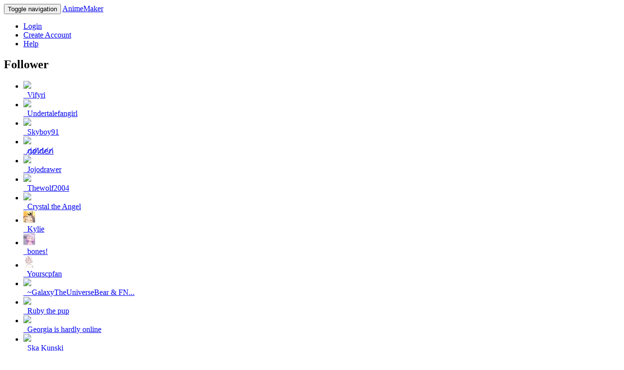

--- FILE ---
content_type: text/html; charset=utf-8
request_url: https://anime.kenmaz.net/account/follower_users?user_id=27366
body_size: 61927
content:
<!DOCTYPE html>
<html>
<head>
  <meta charset="utf-8">
  <meta http-equiv="Pragma" content="no-cache"/>
  <meta http-equiv="Cache-Control" content="no-cache"/>
  <meta name="viewport" content="user-scalable=no, width=device-width" />
  <meta name="format-detection" content="telephone=no" />
  <meta name="apple-itunes-app" content="app-id=405622194, app-argument=https://anime.kenmaz.net/account/follower_users?user_id=27366">
  <link rel="apple-touch-icon" href="/apple-touch-icon.png" />
  
  <meta name="csrf-param" content="authenticity_token" />
<meta name="csrf-token" content="XDmCI7tb7WBuwAMgFuagqa+2WuKameIKLKTKbCTDYT7/rv0JuemT2Kgmd+F3Z7SS1sYH2M0HkQXnm+FWkbuOSA==" />
  <link rel="stylesheet" media="all" href="/assets/application-704f70b95293fda32416dd8771e100c9270f63e5ef98979655dcce8f852464ca.css" />
  <title>AnimeMaker</title>
  <script>
    const onReady = (callback) => {
      if (document.readyState!='loading') callback();
      else if (document.addEventListener) document.addEventListener('DOMContentLoaded', callback);
      else document.attachEvent('onreadystatechange', function() {
        if (document.readyState=='complete') callback();
      });
    };
  </script>
</head>
<body>
    <nav class="navbar navbar-default">
  <div class="container-fluid">

    <div class="navbar-header">
      <button type="button" class="navbar-toggle collapsed" data-toggle="collapse" data-target="#bs-example-navbar-collapse-1" aria-expanded="false">
        <span class="sr-only">Toggle navigation</span>
        <span class="icon-bar"></span>
        <span class="icon-bar"></span>
        <span class="icon-bar"></span>
        <span class="icon-bar"></span>
      </button>
      <a class="navbar-brand" href="/">AnimeMaker</a>
    </div>

    <div class="collapse navbar-collapse" id="bs-example-navbar-collapse-1">
      <ul class="nav navbar-nav navbar-right">
          <li>
            <a href="/account/login?next_url=https%3A%2F%2Fanime.kenmaz.net%2Faccount%2Ffollower_users%3Fuser_id%3D27366&amp;ref=web">Login</a>
          <li>
            <a href="/account/create?next_url=https%3A%2F%2Fanime.kenmaz.net%2Faccount%2Ffollower_users%3Fuser_id%3D27366&amp;ref=web">Create Account</a>
        <li>
          <a href="https://orchid-polo-e90.notion.site/Anime-Maker-Help-9afac728b8304e7ca64b3bd5ca20c336">
            <span class="glyphicon glyphicon-question-sign" aria-hidden="true"></span>
            Help
          </a>
        </li>
      </ul>
    </div>
  </div>
</nav>


  <div class="container">

    <h2>Follower</h2>
<ul class="list-group">
    <li class="list-group-item">
        <a href="/account/24724">
        <div class="user-icon">
          <img src="/assets/default_user-a782fb4bf68c80fe45dffdba5ecedf4ebb991161107fbe5985c0cae3aa258db0.png" />
        </div>
        &nbsp;
    Vifyri
</a>
    </li>
    <li class="list-group-item">
        <a href="/account/26732">
        <div class="user-icon">
          <img src="/assets/default_user-a782fb4bf68c80fe45dffdba5ecedf4ebb991161107fbe5985c0cae3aa258db0.png" />
        </div>
        &nbsp;
    Undertalefangirl
</a>
    </li>
    <li class="list-group-item">
        <a href="/account/27613">
        <div class="user-icon">
          <img src="/assets/default_user-a782fb4bf68c80fe45dffdba5ecedf4ebb991161107fbe5985c0cae3aa258db0.png" />
        </div>
        &nbsp;
    Skyboy91
</a>
    </li>
    <li class="list-group-item">
        <a href="/account/11380">
        <div class="user-icon">
          <img src="/assets/default_user-a782fb4bf68c80fe45dffdba5ecedf4ebb991161107fbe5985c0cae3aa258db0.png" />
        </div>
        &nbsp;
    g̸o̸l̸d̸e̸n̸
</a>
    </li>
    <li class="list-group-item">
        <a href="/account/26993">
        <div class="user-icon">
          <img src="/assets/default_user-a782fb4bf68c80fe45dffdba5ecedf4ebb991161107fbe5985c0cae3aa258db0.png" />
        </div>
        &nbsp;
    Jojodrawer
</a>
    </li>
    <li class="list-group-item">
        <a href="/account/27961">
        <div class="user-icon">
          <img src="/assets/default_user-a782fb4bf68c80fe45dffdba5ecedf4ebb991161107fbe5985c0cae3aa258db0.png" />
        </div>
        &nbsp;
    Thewolf2004
</a>
    </li>
    <li class="list-group-item">
        <a href="/account/32522">
        <div class="user-icon">
          <img src="/assets/default_user-a782fb4bf68c80fe45dffdba5ecedf4ebb991161107fbe5985c0cae3aa258db0.png" />
        </div>
        &nbsp;
    Crystal the Angel
</a>
    </li>
    <li class="list-group-item">
        <a href="/account/12852">
        <div class="user-icon">
          <img src="https://d2b1a50le01m1m.cloudfront.net/profile/12852/user_icon_s-12852-1586162584.jpeg" />
        </div>
        &nbsp;
    Kylie
</a>
    </li>
    <li class="list-group-item">
        <a href="/account/17302">
        <div class="user-icon">
          <img src="https://d2b1a50le01m1m.cloudfront.net/profile/17302/user_icon_s-17302-1659415679.gif" />
        </div>
        &nbsp;
    bones!
</a>
    </li>
    <li class="list-group-item">
        <a href="/account/25568">
        <div class="user-icon">
          <img src="https://d2b1a50le01m1m.cloudfront.net/profile/25568/user_icon_s-25568-1589133125.jpg" />
        </div>
        &nbsp;
    Yourscpfan
</a>
    </li>
    <li class="list-group-item">
        <a href="/account/19087">
        <div class="user-icon">
          <img src="/assets/default_user-a782fb4bf68c80fe45dffdba5ecedf4ebb991161107fbe5985c0cae3aa258db0.png" />
        </div>
        &nbsp;
    ~GalaxyTheUniverseBear &amp; FN...
</a>
    </li>
    <li class="list-group-item">
        <a href="/account/25762">
        <div class="user-icon">
          <img src="/assets/default_user-a782fb4bf68c80fe45dffdba5ecedf4ebb991161107fbe5985c0cae3aa258db0.png" />
        </div>
        &nbsp;
    Ruby the pup
</a>
    </li>
    <li class="list-group-item">
        <a href="/account/31580">
        <div class="user-icon">
          <img src="/assets/default_user-a782fb4bf68c80fe45dffdba5ecedf4ebb991161107fbe5985c0cae3aa258db0.png" />
        </div>
        &nbsp;
    Georgia is hardly online
</a>
    </li>
    <li class="list-group-item">
        <a href="/account/21159">
        <div class="user-icon">
          <img src="/assets/default_user-a782fb4bf68c80fe45dffdba5ecedf4ebb991161107fbe5985c0cae3aa258db0.png" />
        </div>
        &nbsp;
    Ska Kunski
</a>
    </li>
    <li class="list-group-item">
        <a href="/account/26640">
        <div class="user-icon">
          <img src="/assets/default_user-a782fb4bf68c80fe45dffdba5ecedf4ebb991161107fbe5985c0cae3aa258db0.png" />
        </div>
        &nbsp;
    █Λυга█føx█Wølf█ 
</a>
    </li>
    <li class="list-group-item">
        <a href="/account/24951">
        <div class="user-icon">
          <img src="/assets/default_user-a782fb4bf68c80fe45dffdba5ecedf4ebb991161107fbe5985c0cae3aa258db0.png" />
        </div>
        &nbsp;
    Fnafwolfpaws
</a>
    </li>
    <li class="list-group-item">
        <a href="/account/33446">
        <div class="user-icon">
          <img src="/assets/default_user-a782fb4bf68c80fe45dffdba5ecedf4ebb991161107fbe5985c0cae3aa258db0.png" />
        </div>
        &nbsp;
    Majathedemon12345
</a>
    </li>
    <li class="list-group-item">
        <a href="/account/33599">
        <div class="user-icon">
          <img src="/assets/default_user-a782fb4bf68c80fe45dffdba5ecedf4ebb991161107fbe5985c0cae3aa258db0.png" />
        </div>
        &nbsp;
    FELL THE DEMON( KILLL ME
</a>
    </li>
    <li class="list-group-item">
        <a href="/account/8925">
        <div class="user-icon">
          <img src="https://d2b1a50le01m1m.cloudfront.net/profile/8925/user_icon_s-8925-1623800514.jpeg" />
        </div>
        &nbsp;
    💕👑Queen Tato👑💕
</a>
    </li>
    <li class="list-group-item">
        <a href="/account/35972">
        <div class="user-icon">
          <img src="/assets/default_user-a782fb4bf68c80fe45dffdba5ecedf4ebb991161107fbe5985c0cae3aa258db0.png" />
        </div>
        &nbsp;
    CLOSED)new one is xxZarpxx
</a>
    </li>
    <li class="list-group-item">
        <a href="/account/35004">
        <div class="user-icon">
          <img src="/assets/default_user-a782fb4bf68c80fe45dffdba5ecedf4ebb991161107fbe5985c0cae3aa258db0.png" />
        </div>
        &nbsp;
    Le Shipper 
</a>
    </li>
    <li class="list-group-item">
        <a href="/account/35384">
        <div class="user-icon">
          <img src="/assets/default_user-a782fb4bf68c80fe45dffdba5ecedf4ebb991161107fbe5985c0cae3aa258db0.png" />
        </div>
        &nbsp;
    lainey
</a>
    </li>
    <li class="list-group-item">
        <a href="/account/36349">
        <div class="user-icon">
          <img src="/assets/default_user-a782fb4bf68c80fe45dffdba5ecedf4ebb991161107fbe5985c0cae3aa258db0.png" />
        </div>
        &nbsp;
    Nanica
</a>
    </li>
    <li class="list-group-item">
        <a href="/account/36393">
        <div class="user-icon">
          <img src="/assets/default_user-a782fb4bf68c80fe45dffdba5ecedf4ebb991161107fbe5985c0cae3aa258db0.png" />
        </div>
        &nbsp;
    Sushimasters 
</a>
    </li>
    <li class="list-group-item">
        <a href="/account/19670">
        <div class="user-icon">
          <img src="/assets/default_user-a782fb4bf68c80fe45dffdba5ecedf4ebb991161107fbe5985c0cae3aa258db0.png" />
        </div>
        &nbsp;
    【↳ꀭꍏꀸꍟ↲】 ❖ 《ꃅꍟꃅღ》
</a>
    </li>
    <li class="list-group-item">
        <a href="/account/26557">
        <div class="user-icon">
          <img src="/assets/default_user-a782fb4bf68c80fe45dffdba5ecedf4ebb991161107fbe5985c0cae3aa258db0.png" />
        </div>
        &nbsp;
    Miss Cj ❤️
</a>
    </li>
    <li class="list-group-item">
        <a href="/account/19072">
        <div class="user-icon">
          <img src="/assets/default_user-a782fb4bf68c80fe45dffdba5ecedf4ebb991161107fbe5985c0cae3aa258db0.png" />
        </div>
        &nbsp;
    X123Monster ( I  Have left ...
</a>
    </li>
    <li class="list-group-item">
        <a href="/account/20737">
        <div class="user-icon">
          <img src="/assets/default_user-a782fb4bf68c80fe45dffdba5ecedf4ebb991161107fbe5985c0cae3aa258db0.png" />
        </div>
        &nbsp;
    Aquathecat/aqua chiper/siss...
</a>
    </li>
    <li class="list-group-item">
        <a href="/account/29943">
        <div class="user-icon">
          <img src="/assets/default_user-a782fb4bf68c80fe45dffdba5ecedf4ebb991161107fbe5985c0cae3aa258db0.png" />
        </div>
        &nbsp;
    (  ͡° ͜ʖ ͡°)Ink sans da ske...
</a>
    </li>
    <li class="list-group-item">
        <a href="/account/28593">
        <div class="user-icon">
          <img src="/assets/default_user-a782fb4bf68c80fe45dffdba5ecedf4ebb991161107fbe5985c0cae3aa258db0.png" />
        </div>
        &nbsp;
    Rayne undertale
</a>
    </li>
    <li class="list-group-item">
        <a href="/account/19541">
        <div class="user-icon">
          <img src="/assets/default_user-a782fb4bf68c80fe45dffdba5ecedf4ebb991161107fbe5985c0cae3aa258db0.png" />
        </div>
        &nbsp;
    GoldieCupcake the Killer
</a>
    </li>
    <li class="list-group-item">
        <a href="/account/32681">
        <div class="user-icon">
          <img src="/assets/default_user-a782fb4bf68c80fe45dffdba5ecedf4ebb991161107fbe5985c0cae3aa258db0.png" />
        </div>
        &nbsp;
    [PERMANENT HIATUS]
</a>
    </li>
    <li class="list-group-item">
        <a href="/account/35241">
        <div class="user-icon">
          <img src="/assets/default_user-a782fb4bf68c80fe45dffdba5ecedf4ebb991161107fbe5985c0cae3aa258db0.png" />
        </div>
        &nbsp;
    Raybel A
</a>
    </li>
    <li class="list-group-item">
        <a href="/account/37416">
        <div class="user-icon">
          <img src="/assets/default_user-a782fb4bf68c80fe45dffdba5ecedf4ebb991161107fbe5985c0cae3aa258db0.png" />
        </div>
        &nbsp;
    Princess_Diana
</a>
    </li>
    <li class="list-group-item">
        <a href="/account/37575">
        <div class="user-icon">
          <img src="/assets/default_user-a782fb4bf68c80fe45dffdba5ecedf4ebb991161107fbe5985c0cae3aa258db0.png" />
        </div>
        &nbsp;
    Josefo
</a>
    </li>
    <li class="list-group-item">
        <a href="/account/35609">
        <div class="user-icon">
          <img src="/assets/default_user-a782fb4bf68c80fe45dffdba5ecedf4ebb991161107fbe5985c0cae3aa258db0.png" />
        </div>
        &nbsp;
    Freya the fox
</a>
    </li>
    <li class="list-group-item">
        <a href="/account/38107">
        <div class="user-icon">
          <img src="/assets/default_user-a782fb4bf68c80fe45dffdba5ecedf4ebb991161107fbe5985c0cae3aa258db0.png" />
        </div>
        &nbsp;
    emmadraws
</a>
    </li>
    <li class="list-group-item">
        <a href="/account/38166">
        <div class="user-icon">
          <img src="/assets/default_user-a782fb4bf68c80fe45dffdba5ecedf4ebb991161107fbe5985c0cae3aa258db0.png" />
        </div>
        &nbsp;
    Dog puppy
</a>
    </li>
    <li class="list-group-item">
        <a href="/account/38373">
        <div class="user-icon">
          <img src="/assets/default_user-a782fb4bf68c80fe45dffdba5ecedf4ebb991161107fbe5985c0cae3aa258db0.png" />
        </div>
        &nbsp;
    Tordtom
</a>
    </li>
    <li class="list-group-item">
        <a href="/account/33628">
        <div class="user-icon">
          <img src="/assets/default_user-a782fb4bf68c80fe45dffdba5ecedf4ebb991161107fbe5985c0cae3aa258db0.png" />
        </div>
        &nbsp;
    CatNinja
</a>
    </li>
    <li class="list-group-item">
        <a href="/account/38113">
        <div class="user-icon">
          <img src="/assets/default_user-a782fb4bf68c80fe45dffdba5ecedf4ebb991161107fbe5985c0cae3aa258db0.png" />
        </div>
        &nbsp;
    Sharpo the penguin 
</a>
    </li>
    <li class="list-group-item">
        <a href="/account/28613">
        <div class="user-icon">
          <img src="https://d2b1a50le01m1m.cloudfront.net/profile/28613/user_icon_s-28613-1673144012.jpeg" />
        </div>
        &nbsp;
    maye
</a>
    </li>
    <li class="list-group-item">
        <a href="/account/38724">
        <div class="user-icon">
          <img src="/assets/default_user-a782fb4bf68c80fe45dffdba5ecedf4ebb991161107fbe5985c0cae3aa258db0.png" />
        </div>
        &nbsp;
    Kitty the demon cat
</a>
    </li>
    <li class="list-group-item">
        <a href="/account/18876">
        <div class="user-icon">
          <img src="https://d2b1a50le01m1m.cloudfront.net/profile/18876/user_icon_s-18876-1617833191.png" />
        </div>
        &nbsp;
    Aquathefoxy/Kairo/Cupcake L...
</a>
    </li>
    <li class="list-group-item">
        <a href="/account/32188">
        <div class="user-icon">
          <img src="/assets/default_user-a782fb4bf68c80fe45dffdba5ecedf4ebb991161107fbe5985c0cae3aa258db0.png" />
        </div>
        &nbsp;
    Undertalelover44(going to c...
</a>
    </li>
    <li class="list-group-item">
        <a href="/account/12908">
        <div class="user-icon">
          <img src="/assets/default_user-a782fb4bf68c80fe45dffdba5ecedf4ebb991161107fbe5985c0cae3aa258db0.png" />
        </div>
        &nbsp;
    Samurai fox
</a>
    </li>
    <li class="list-group-item">
        <a href="/account/39157">
        <div class="user-icon">
          <img src="https://d2b1a50le01m1m.cloudfront.net/profile/39157/user_icon_s-39157-1638014647.jpeg" />
        </div>
        &nbsp;
    Theseus
</a>
    </li>
    <li class="list-group-item">
        <a href="/account/19279">
        <div class="user-icon">
          <img src="/assets/default_user-a782fb4bf68c80fe45dffdba5ecedf4ebb991161107fbe5985c0cae3aa258db0.png" />
        </div>
        &nbsp;
    ⚫️♣️Samurai moon fox♣️⚫️
</a>
    </li>
    <li class="list-group-item">
        <a href="/account/39452">
        <div class="user-icon">
          <img src="/assets/default_user-a782fb4bf68c80fe45dffdba5ecedf4ebb991161107fbe5985c0cae3aa258db0.png" />
        </div>
        &nbsp;
    rayne (half human and angle)
</a>
    </li>
    <li class="list-group-item">
        <a href="/account/39905">
        <div class="user-icon">
          <img src="/assets/default_user-a782fb4bf68c80fe45dffdba5ecedf4ebb991161107fbe5985c0cae3aa258db0.png" />
        </div>
        &nbsp;
    Jerk goat/SATANS SPAWN OF B...
</a>
    </li>
    <li class="list-group-item">
        <a href="/account/39929">
        <div class="user-icon">
          <img src="/assets/default_user-a782fb4bf68c80fe45dffdba5ecedf4ebb991161107fbe5985c0cae3aa258db0.png" />
        </div>
        &nbsp;
    Rayne (and friends)
</a>
    </li>
    <li class="list-group-item">
        <a href="/account/21404">
        <div class="user-icon">
          <img src="/assets/default_user-a782fb4bf68c80fe45dffdba5ecedf4ebb991161107fbe5985c0cae3aa258db0.png" />
        </div>
        &nbsp;
    Lucy The Collie likes eggs ...
</a>
    </li>
    <li class="list-group-item">
        <a href="/account/39982">
        <div class="user-icon">
          <img src="/assets/default_user-a782fb4bf68c80fe45dffdba5ecedf4ebb991161107fbe5985c0cae3aa258db0.png" />
        </div>
        &nbsp;
    Mangle
</a>
    </li>
    <li class="list-group-item">
        <a href="/account/39891">
        <div class="user-icon">
          <img src="/assets/default_user-a782fb4bf68c80fe45dffdba5ecedf4ebb991161107fbe5985c0cae3aa258db0.png" />
        </div>
        &nbsp;
    JazzySplendidGamels
</a>
    </li>
    <li class="list-group-item">
        <a href="/account/40516">
        <div class="user-icon">
          <img src="/assets/default_user-a782fb4bf68c80fe45dffdba5ecedf4ebb991161107fbe5985c0cae3aa258db0.png" />
        </div>
        &nbsp;
    ٩(˃̶͈̀௰˂̶͈́)～Lamby～٩(˃̶͈̀௰˂...
</a>
    </li>
    <li class="list-group-item">
        <a href="/account/40348">
        <div class="user-icon">
          <img src="/assets/default_user-a782fb4bf68c80fe45dffdba5ecedf4ebb991161107fbe5985c0cae3aa258db0.png" />
        </div>
        &nbsp;
    Goldie
</a>
    </li>
    <li class="list-group-item">
        <a href="/account/40391">
        <div class="user-icon">
          <img src="/assets/default_user-a782fb4bf68c80fe45dffdba5ecedf4ebb991161107fbe5985c0cae3aa258db0.png" />
        </div>
        &nbsp;
    Rayne the demon angle
</a>
    </li>
    <li class="list-group-item">
        <a href="/account/40900">
        <div class="user-icon">
          <img src="/assets/default_user-a782fb4bf68c80fe45dffdba5ecedf4ebb991161107fbe5985c0cae3aa258db0.png" />
        </div>
        &nbsp;
    Rayne the human
</a>
    </li>
    <li class="list-group-item">
        <a href="/account/25746">
        <div class="user-icon">
          <img src="/assets/default_user-a782fb4bf68c80fe45dffdba5ecedf4ebb991161107fbe5985c0cae3aa258db0.png" />
        </div>
        &nbsp;
    ❤️vodo❤️ (i am online)
</a>
    </li>
    <li class="list-group-item">
        <a href="/account/24997">
        <div class="user-icon">
          <img src="/assets/default_user-a782fb4bf68c80fe45dffdba5ecedf4ebb991161107fbe5985c0cae3aa258db0.png" />
        </div>
        &nbsp;
    Pandy the Wolf ^^
</a>
    </li>
    <li class="list-group-item">
        <a href="/account/39817">
        <div class="user-icon">
          <img src="/assets/default_user-a782fb4bf68c80fe45dffdba5ecedf4ebb991161107fbe5985c0cae3aa258db0.png" />
        </div>
        &nbsp;
    oOvOo_Chërrÿ_oT^To
</a>
    </li>
    <li class="list-group-item">
        <a href="/account/41027">
        <div class="user-icon">
          <img src="/assets/default_user-a782fb4bf68c80fe45dffdba5ecedf4ebb991161107fbe5985c0cae3aa258db0.png" />
        </div>
        &nbsp;
    Rayne and my ocs!
</a>
    </li>
    <li class="list-group-item">
        <a href="/account/20998">
        <div class="user-icon">
          <img src="/assets/default_user-a782fb4bf68c80fe45dffdba5ecedf4ebb991161107fbe5985c0cae3aa258db0.png" />
        </div>
        &nbsp;
    Jolteongirl105 is a cringe.
</a>
    </li>
    <li class="list-group-item">
        <a href="/account/41565">
        <div class="user-icon">
          <img src="/assets/default_user-a782fb4bf68c80fe45dffdba5ecedf4ebb991161107fbe5985c0cae3aa258db0.png" />
        </div>
        &nbsp;
    Rayne the yandere
</a>
    </li>
    <li class="list-group-item">
        <a href="/account/41799">
        <div class="user-icon">
          <img src="/assets/default_user-a782fb4bf68c80fe45dffdba5ecedf4ebb991161107fbe5985c0cae3aa258db0.png" />
        </div>
        &nbsp;
    Splatter ( Bendy and the in...
</a>
    </li>
    <li class="list-group-item">
        <a href="/account/24223">
        <div class="user-icon">
          <img src="/assets/default_user-a782fb4bf68c80fe45dffdba5ecedf4ebb991161107fbe5985c0cae3aa258db0.png" />
        </div>
        &nbsp;
    Ava The Angel
</a>
    </li>
    <li class="list-group-item">
        <a href="/account/41865">
        <div class="user-icon">
          <img src="/assets/default_user-a782fb4bf68c80fe45dffdba5ecedf4ebb991161107fbe5985c0cae3aa258db0.png" />
        </div>
        &nbsp;
    Rayne The Evil girl
</a>
    </li>
    <li class="list-group-item">
        <a href="/account/41992">
        <div class="user-icon">
          <img src="/assets/default_user-a782fb4bf68c80fe45dffdba5ecedf4ebb991161107fbe5985c0cae3aa258db0.png" />
        </div>
        &nbsp;
    Rayne111222
</a>
    </li>
    <li class="list-group-item">
        <a href="/account/42078">
        <div class="user-icon">
          <img src="/assets/default_user-a782fb4bf68c80fe45dffdba5ecedf4ebb991161107fbe5985c0cae3aa258db0.png" />
        </div>
        &nbsp;
    Rayne!!!!!!!!!!
</a>
    </li>
    <li class="list-group-item">
        <a href="/account/42089">
        <div class="user-icon">
          <img src="/assets/default_user-a782fb4bf68c80fe45dffdba5ecedf4ebb991161107fbe5985c0cae3aa258db0.png" />
        </div>
        &nbsp;
    Rayne the human
</a>
    </li>
    <li class="list-group-item">
        <a href="/account/42010">
        <div class="user-icon">
          <img src="/assets/default_user-a782fb4bf68c80fe45dffdba5ecedf4ebb991161107fbe5985c0cae3aa258db0.png" />
        </div>
        &nbsp;
    Splatter ( Bendy and the in...
</a>
    </li>
    <li class="list-group-item">
        <a href="/account/38296">
        <div class="user-icon">
          <img src="/assets/default_user-a782fb4bf68c80fe45dffdba5ecedf4ebb991161107fbe5985c0cae3aa258db0.png" />
        </div>
        &nbsp;
    Box inhaler 
</a>
    </li>
    <li class="list-group-item">
        <a href="/account/42014">
        <div class="user-icon">
          <img src="/assets/default_user-a782fb4bf68c80fe45dffdba5ecedf4ebb991161107fbe5985c0cae3aa258db0.png" />
        </div>
        &nbsp;
    Bendyandangel
</a>
    </li>
    <li class="list-group-item">
        <a href="/account/42339">
        <div class="user-icon">
          <img src="/assets/default_user-a782fb4bf68c80fe45dffdba5ecedf4ebb991161107fbe5985c0cae3aa258db0.png" />
        </div>
        &nbsp;
    DARE YOU
</a>
    </li>
    <li class="list-group-item">
        <a href="/account/42458">
        <div class="user-icon">
          <img src="/assets/default_user-a782fb4bf68c80fe45dffdba5ecedf4ebb991161107fbe5985c0cae3aa258db0.png" />
        </div>
        &nbsp;
    Maily Draw
</a>
    </li>
    <li class="list-group-item">
        <a href="/account/28073">
        <div class="user-icon">
          <img src="/assets/default_user-a782fb4bf68c80fe45dffdba5ecedf4ebb991161107fbe5985c0cae3aa258db0.png" />
        </div>
        &nbsp;
    Tyuuu (Bye)
</a>
    </li>
    <li class="list-group-item">
        <a href="/account/36956">
        <div class="user-icon">
          <img src="/assets/default_user-a782fb4bf68c80fe45dffdba5ecedf4ebb991161107fbe5985c0cae3aa258db0.png" />
        </div>
        &nbsp;
    LÛÇKY doesn&#39;t ship herself ...
</a>
    </li>
    <li class="list-group-item">
        <a href="/account/42851">
        <div class="user-icon">
          <img src="/assets/default_user-a782fb4bf68c80fe45dffdba5ecedf4ebb991161107fbe5985c0cae3aa258db0.png" />
        </div>
        &nbsp;
    DJ ( I love music!! and par...
</a>
    </li>
    <li class="list-group-item">
        <a href="/account/37899">
        <div class="user-icon">
          <img src="/assets/default_user-a782fb4bf68c80fe45dffdba5ecedf4ebb991161107fbe5985c0cae3aa258db0.png" />
        </div>
        &nbsp;
    Kinna the pirate fox :3
</a>
    </li>
    <li class="list-group-item">
        <a href="/account/42746">
        <div class="user-icon">
          <img src="/assets/default_user-a782fb4bf68c80fe45dffdba5ecedf4ebb991161107fbe5985c0cae3aa258db0.png" />
        </div>
        &nbsp;
    Underfellsansfan
</a>
    </li>
    <li class="list-group-item">
        <a href="/account/30503">
        <div class="user-icon">
          <img src="/assets/default_user-a782fb4bf68c80fe45dffdba5ecedf4ebb991161107fbe5985c0cae3aa258db0.png" />
        </div>
        &nbsp;
    M the nerd
</a>
    </li>
    <li class="list-group-item">
        <a href="/account/43322">
        <div class="user-icon">
          <img src="/assets/default_user-a782fb4bf68c80fe45dffdba5ecedf4ebb991161107fbe5985c0cae3aa258db0.png" />
        </div>
        &nbsp;
    [̲̅$̲̅(̲̅ ͡° ͜ʖ ͡°̲̅)̲̅$̲̅]...
</a>
    </li>
    <li class="list-group-item">
        <a href="/account/43386">
        <div class="user-icon">
          <img src="/assets/default_user-a782fb4bf68c80fe45dffdba5ecedf4ebb991161107fbe5985c0cae3aa258db0.png" />
        </div>
        &nbsp;
    Rayne and ocs!
</a>
    </li>
    <li class="list-group-item">
        <a href="/account/42978">
        <div class="user-icon">
          <img src="/assets/default_user-a782fb4bf68c80fe45dffdba5ecedf4ebb991161107fbe5985c0cae3aa258db0.png" />
        </div>
        &nbsp;
    DJwolfieWAFFLEZ101AJ
</a>
    </li>
    <li class="list-group-item">
        <a href="/account/39535">
        <div class="user-icon">
          <img src="/assets/default_user-a782fb4bf68c80fe45dffdba5ecedf4ebb991161107fbe5985c0cae3aa258db0.png" />
        </div>
        &nbsp;
    ~♥︎Leafy♥︎~
</a>
    </li>
    <li class="list-group-item">
        <a href="/account/43105">
        <div class="user-icon">
          <img src="/assets/default_user-a782fb4bf68c80fe45dffdba5ecedf4ebb991161107fbe5985c0cae3aa258db0.png" />
        </div>
        &nbsp;
    Rayne :3
</a>
    </li>
    <li class="list-group-item">
        <a href="/account/44355">
        <div class="user-icon">
          <img src="/assets/default_user-a782fb4bf68c80fe45dffdba5ecedf4ebb991161107fbe5985c0cae3aa258db0.png" />
        </div>
        &nbsp;
    Yelitza p.
</a>
    </li>
    <li class="list-group-item">
        <a href="/account/28791">
        <div class="user-icon">
          <img src="https://d2b1a50le01m1m.cloudfront.net/profile/28791/user_icon_s-28791-1742446185.jpeg" />
        </div>
        &nbsp;
    Markshroom
</a>
    </li>
    <li class="list-group-item">
        <a href="/account/45031">
        <div class="user-icon">
          <img src="/assets/default_user-a782fb4bf68c80fe45dffdba5ecedf4ebb991161107fbe5985c0cae3aa258db0.png" />
        </div>
        &nbsp;
    Rayne :3
</a>
    </li>
    <li class="list-group-item">
        <a href="/account/45110">
        <div class="user-icon">
          <img src="/assets/default_user-a782fb4bf68c80fe45dffdba5ecedf4ebb991161107fbe5985c0cae3aa258db0.png" />
        </div>
        &nbsp;
    Rayne :D
</a>
    </li>
    <li class="list-group-item">
        <a href="/account/25358">
        <div class="user-icon">
          <img src="/assets/default_user-a782fb4bf68c80fe45dffdba5ecedf4ebb991161107fbe5985c0cae3aa258db0.png" />
        </div>
        &nbsp;
    ☯Toka☯ and ♠Spades♠//Curren...
</a>
    </li>
    <li class="list-group-item">
        <a href="/account/44894">
        <div class="user-icon">
          <img src="/assets/default_user-a782fb4bf68c80fe45dffdba5ecedf4ebb991161107fbe5985c0cae3aa258db0.png" />
        </div>
        &nbsp;
    ᖴᑌᖇᖇᒪET 
</a>
    </li>
    <li class="list-group-item">
        <a href="/account/21701">
        <div class="user-icon">
          <img src="https://d2b1a50le01m1m.cloudfront.net/profile/21701/user_icon_s-21701-1757019441.jpg" />
        </div>
        &nbsp;
    SolarWave09
</a>    <span class="glyphicon glyphicon-ok-circle text-muted" aria-hidden="true"></span>

    </li>
    <li class="list-group-item">
        <a href="/account/17331">
        <div class="user-icon">
          <img src="https://d2b1a50le01m1m.cloudfront.net/profile/17331/user_icon_s-17331-1656570574.gif" />
        </div>
        &nbsp;
    prov 
</a>
    </li>
    <li class="list-group-item">
        <a href="/account/45482">
        <div class="user-icon">
          <img src="/assets/default_user-a782fb4bf68c80fe45dffdba5ecedf4ebb991161107fbe5985c0cae3aa258db0.png" />
        </div>
        &nbsp;
    Dieinahole
</a>
    </li>
    <li class="list-group-item">
        <a href="/account/45427">
        <div class="user-icon">
          <img src="/assets/default_user-a782fb4bf68c80fe45dffdba5ecedf4ebb991161107fbe5985c0cae3aa258db0.png" />
        </div>
        &nbsp;
    oOoᖴᑌᖇᖇYᗰOᑎTᔕTEᖇoOo/ OᖴᖴᒪIᑎE
</a>
    </li>
    <li class="list-group-item">
        <a href="/account/45533">
        <div class="user-icon">
          <img src="/assets/default_user-a782fb4bf68c80fe45dffdba5ecedf4ebb991161107fbe5985c0cae3aa258db0.png" />
        </div>
        &nbsp;
    Rayne :D
</a>
    </li>
    <li class="list-group-item">
        <a href="/account/45575">
        <div class="user-icon">
          <img src="/assets/default_user-a782fb4bf68c80fe45dffdba5ecedf4ebb991161107fbe5985c0cae3aa258db0.png" />
        </div>
        &nbsp;
    Rayne the soul of creativity
</a>
    </li>
    <li class="list-group-item">
        <a href="/account/35235">
        <div class="user-icon">
          <img src="/assets/default_user-a782fb4bf68c80fe45dffdba5ecedf4ebb991161107fbe5985c0cae3aa258db0.png" />
        </div>
        &nbsp;
    HipsterDipster
</a>
    </li>
    <li class="list-group-item">
        <a href="/account/45726">
        <div class="user-icon">
          <img src="/assets/default_user-a782fb4bf68c80fe45dffdba5ecedf4ebb991161107fbe5985c0cae3aa258db0.png" />
        </div>
        &nbsp;
    Rayne hai
</a>
    </li>
    <li class="list-group-item">
        <a href="/account/45733">
        <div class="user-icon">
          <img src="/assets/default_user-a782fb4bf68c80fe45dffdba5ecedf4ebb991161107fbe5985c0cae3aa258db0.png" />
        </div>
        &nbsp;
       〔 。~ Skittles ~ 。〕
</a>
    </li>
    <li class="list-group-item">
        <a href="/account/45846">
        <div class="user-icon">
          <img src="/assets/default_user-a782fb4bf68c80fe45dffdba5ecedf4ebb991161107fbe5985c0cae3aa258db0.png" />
        </div>
        &nbsp;
    Rayne 21
</a>
    </li>
    <li class="list-group-item">
        <a href="/account/40175">
        <div class="user-icon">
          <img src="/assets/default_user-a782fb4bf68c80fe45dffdba5ecedf4ebb991161107fbe5985c0cae3aa258db0.png" />
        </div>
        &nbsp;
    Miku the rabbit
</a>
    </li>
    <li class="list-group-item">
        <a href="/account/46209">
        <div class="user-icon">
          <img src="/assets/default_user-a782fb4bf68c80fe45dffdba5ecedf4ebb991161107fbe5985c0cae3aa258db0.png" />
        </div>
        &nbsp;
    Rayne Yee
</a>
    </li>
    <li class="list-group-item">
        <a href="/account/46572">
        <div class="user-icon">
          <img src="/assets/default_user-a782fb4bf68c80fe45dffdba5ecedf4ebb991161107fbe5985c0cae3aa258db0.png" />
        </div>
        &nbsp;
    Rayne QwQ
</a>
    </li>
    <li class="list-group-item">
        <a href="/account/46953">
        <div class="user-icon">
          <img src="/assets/default_user-a782fb4bf68c80fe45dffdba5ecedf4ebb991161107fbe5985c0cae3aa258db0.png" />
        </div>
        &nbsp;
    CatNinjaAnimations
</a>
    </li>
    <li class="list-group-item">
        <a href="/account/41581">
        <div class="user-icon">
          <img src="/assets/default_user-a782fb4bf68c80fe45dffdba5ecedf4ebb991161107fbe5985c0cae3aa258db0.png" />
        </div>
        &nbsp;
    Rossalli
</a>
    </li>
    <li class="list-group-item">
        <a href="/account/47476">
        <div class="user-icon">
          <img src="/assets/default_user-a782fb4bf68c80fe45dffdba5ecedf4ebb991161107fbe5985c0cae3aa258db0.png" />
        </div>
        &nbsp;
    Gamer Høpìe
</a>
    </li>
    <li class="list-group-item">
        <a href="/account/7253">
        <div class="user-icon">
          <img src="/assets/default_user-a782fb4bf68c80fe45dffdba5ecedf4ebb991161107fbe5985c0cae3aa258db0.png" />
        </div>
        &nbsp;
    Lunar &lt;kawai eddsworld fan&gt;...
</a>
    </li>
    <li class="list-group-item">
        <a href="/account/21508">
        <div class="user-icon">
          <img src="/assets/default_user-a782fb4bf68c80fe45dffdba5ecedf4ebb991161107fbe5985c0cae3aa258db0.png" />
        </div>
        &nbsp;
    MingleFox122
</a>
    </li>
    <li class="list-group-item">
        <a href="/account/48178">
        <div class="user-icon">
          <img src="/assets/default_user-a782fb4bf68c80fe45dffdba5ecedf4ebb991161107fbe5985c0cae3aa258db0.png" />
        </div>
        &nbsp;
    ILuvDrawin(Kayleen)
</a>
    </li>
    <li class="list-group-item">
        <a href="/account/48528">
        <div class="user-icon">
          <img src="/assets/default_user-a782fb4bf68c80fe45dffdba5ecedf4ebb991161107fbe5985c0cae3aa258db0.png" />
        </div>
        &nbsp;
    Spooky3630
</a>
    </li>
    <li class="list-group-item">
        <a href="/account/41194">
        <div class="user-icon">
          <img src="https://d2b1a50le01m1m.cloudfront.net/profile/41194/user_icon_s-41194-1586162289.jpeg" />
        </div>
        &nbsp;
    🥀_kiki_the_çønFüßëD_andd_dë...
</a>
    </li>
    <li class="list-group-item">
        <a href="/account/48477">
        <div class="user-icon">
          <img src="/assets/default_user-a782fb4bf68c80fe45dffdba5ecedf4ebb991161107fbe5985c0cae3aa258db0.png" />
        </div>
        &nbsp;
    WolflowerkilleingxxX
</a>
    </li>
    <li class="list-group-item">
        <a href="/account/48879">
        <div class="user-icon">
          <img src="/assets/default_user-a782fb4bf68c80fe45dffdba5ecedf4ebb991161107fbe5985c0cae3aa258db0.png" />
        </div>
        &nbsp;
    Rayne ._.
</a>
    </li>
    <li class="list-group-item">
        <a href="/account/48894">
        <div class="user-icon">
          <img src="/assets/default_user-a782fb4bf68c80fe45dffdba5ecedf4ebb991161107fbe5985c0cae3aa258db0.png" />
        </div>
        &nbsp;
    p.sherman42
</a>
    </li>
    <li class="list-group-item">
        <a href="/account/49190">
        <div class="user-icon">
          <img src="/assets/default_user-a782fb4bf68c80fe45dffdba5ecedf4ebb991161107fbe5985c0cae3aa258db0.png" />
        </div>
        &nbsp;
    ❇₱øzy ₱Ø₱❇◀∅ñlìñê▶
</a>
    </li>
    <li class="list-group-item">
        <a href="/account/49143">
        <div class="user-icon">
          <img src="/assets/default_user-a782fb4bf68c80fe45dffdba5ecedf4ebb991161107fbe5985c0cae3aa258db0.png" />
        </div>
        &nbsp;
    ElinStyle
</a>
    </li>
    <li class="list-group-item">
        <a href="/account/49862">
        <div class="user-icon">
          <img src="/assets/default_user-a782fb4bf68c80fe45dffdba5ecedf4ebb991161107fbe5985c0cae3aa258db0.png" />
        </div>
        &nbsp;
    
</a>
    </li>
    <li class="list-group-item">
        <a href="/account/49291">
        <div class="user-icon">
          <img src="/assets/default_user-a782fb4bf68c80fe45dffdba5ecedf4ebb991161107fbe5985c0cae3aa258db0.png" />
        </div>
        &nbsp;
    Howlstargames#2XD
</a>
    </li>
    <li class="list-group-item">
        <a href="/account/50214">
        <div class="user-icon">
          <img src="/assets/default_user-a782fb4bf68c80fe45dffdba5ecedf4ebb991161107fbe5985c0cae3aa258db0.png" />
        </div>
        &nbsp;
    Peppermint Da Furry   { I l...
</a>
    </li>
    <li class="list-group-item">
        <a href="/account/49272">
        <div class="user-icon">
          <img src="https://d2b1a50le01m1m.cloudfront.net/profile/49272/user_icon_s-49272-1754897349.gif" />
        </div>
        &nbsp;
    cringekidduty!
</a>
    </li>
    <li class="list-group-item">
        <a href="/account/33182">
        <div class="user-icon">
          <img src="/assets/default_user-a782fb4bf68c80fe45dffdba5ecedf4ebb991161107fbe5985c0cae3aa258db0.png" />
        </div>
        &nbsp;
    Zomo
</a>
    </li>
    <li class="list-group-item">
        <a href="/account/48520">
        <div class="user-icon">
          <img src="/assets/default_user-a782fb4bf68c80fe45dffdba5ecedf4ebb991161107fbe5985c0cae3aa258db0.png" />
        </div>
        &nbsp;
    Addi//The one person who&#39;s ...
</a>
    </li>
    <li class="list-group-item">
        <a href="/account/51461">
        <div class="user-icon">
          <img src="/assets/default_user-a782fb4bf68c80fe45dffdba5ecedf4ebb991161107fbe5985c0cae3aa258db0.png" />
        </div>
        &nbsp;
    Arena_error
</a>
    </li>
    <li class="list-group-item">
        <a href="/account/51943">
        <div class="user-icon">
          <img src="/assets/default_user-a782fb4bf68c80fe45dffdba5ecedf4ebb991161107fbe5985c0cae3aa258db0.png" />
        </div>
        &nbsp;
    Cinnabon Fazbunny (and frie...
</a>
    </li>
    <li class="list-group-item">
        <a href="/account/52609">
        <div class="user-icon">
          <img src="/assets/default_user-a782fb4bf68c80fe45dffdba5ecedf4ebb991161107fbe5985c0cae3aa258db0.png" />
        </div>
        &nbsp;
    Melanie (IMA SMALL CHILD AG...
</a>
    </li>
    <li class="list-group-item">
        <a href="/account/50326">
        <div class="user-icon">
          <img src="/assets/default_user-a782fb4bf68c80fe45dffdba5ecedf4ebb991161107fbe5985c0cae3aa258db0.png" />
        </div>
        &nbsp;
    vitovalen
</a>
    </li>
    <li class="list-group-item">
        <a href="/account/32364">
        <div class="user-icon">
          <img src="/assets/default_user-a782fb4bf68c80fe45dffdba5ecedf4ebb991161107fbe5985c0cae3aa258db0.png" />
        </div>
        &nbsp;
    UnidentifiedFlyingLollipop 
</a>
    </li>
    <li class="list-group-item">
        <a href="/account/52687">
        <div class="user-icon">
          <img src="/assets/default_user-a782fb4bf68c80fe45dffdba5ecedf4ebb991161107fbe5985c0cae3aa258db0.png" />
        </div>
        &nbsp;
    Finally Felix
</a>
    </li>
    <li class="list-group-item">
        <a href="/account/22336">
        <div class="user-icon">
          <img src="/assets/default_user-a782fb4bf68c80fe45dffdba5ecedf4ebb991161107fbe5985c0cae3aa258db0.png" />
        </div>
        &nbsp;
    °0_Naruta_&amp;_Slasher_0°//LEA...
</a>
    </li>
    <li class="list-group-item">
        <a href="/account/44203">
        <div class="user-icon">
          <img src="https://d2b1a50le01m1m.cloudfront.net/profile/44203/user_icon_s-44203-1599334000.png" />
        </div>
        &nbsp;
    ꧁♥☾✞ℙ𝕖𝕒ℂℍ𝕪 𝕧𝓲𝓫ᴇᔕ✞☽♥꧂
</a>
    </li>
    <li class="list-group-item">
        <a href="/account/53143">
        <div class="user-icon">
          <img src="/assets/default_user-a782fb4bf68c80fe45dffdba5ecedf4ebb991161107fbe5985c0cae3aa258db0.png" />
        </div>
        &nbsp;
    Cardboard23
</a>
    </li>
    <li class="list-group-item">
        <a href="/account/50357">
        <div class="user-icon">
          <img src="/assets/default_user-a782fb4bf68c80fe45dffdba5ecedf4ebb991161107fbe5985c0cae3aa258db0.png" />
        </div>
        &nbsp;
    TickTack
</a>
    </li>
    <li class="list-group-item">
        <a href="/account/51110">
        <div class="user-icon">
          <img src="/assets/default_user-a782fb4bf68c80fe45dffdba5ecedf4ebb991161107fbe5985c0cae3aa258db0.png" />
        </div>
        &nbsp;
    fluffykitty
</a>
    </li>
    <li class="list-group-item">
        <a href="/account/49370">
        <div class="user-icon">
          <img src="/assets/default_user-a782fb4bf68c80fe45dffdba5ecedf4ebb991161107fbe5985c0cae3aa258db0.png" />
        </div>
        &nbsp;
    rayne 0&lt;0 (leader of cola c...
</a>
    </li>
    <li class="list-group-item">
        <a href="/account/52505">
        <div class="user-icon">
          <img src="/assets/default_user-a782fb4bf68c80fe45dffdba5ecedf4ebb991161107fbe5985c0cae3aa258db0.png" />
        </div>
        &nbsp;
    Lilly♡
</a>
    </li>
    <li class="list-group-item">
        <a href="/account/54311">
        <div class="user-icon">
          <img src="/assets/default_user-a782fb4bf68c80fe45dffdba5ecedf4ebb991161107fbe5985c0cae3aa258db0.png" />
        </div>
        &nbsp;
    GamerMe
</a>
    </li>
    <li class="list-group-item">
        <a href="/account/54392">
        <div class="user-icon">
          <img src="/assets/default_user-a782fb4bf68c80fe45dffdba5ecedf4ebb991161107fbe5985c0cae3aa258db0.png" />
        </div>
        &nbsp;
    Brooklyn
</a>
    </li>
    <li class="list-group-item">
        <a href="/account/53891">
        <div class="user-icon">
          <img src="/assets/default_user-a782fb4bf68c80fe45dffdba5ecedf4ebb991161107fbe5985c0cae3aa258db0.png" />
        </div>
        &nbsp;
    ★♪Aki and Ava♪★
</a>
    </li>
    <li class="list-group-item">
        <a href="/account/49968">
        <div class="user-icon">
          <img src="/assets/default_user-a782fb4bf68c80fe45dffdba5ecedf4ebb991161107fbe5985c0cae3aa258db0.png" />
        </div>
        &nbsp;
    ☯️⚜️❄️saber❄️⚜️☯️
</a>
    </li>
    <li class="list-group-item">
        <a href="/account/36929">
        <div class="user-icon">
          <img src="/assets/default_user-a782fb4bf68c80fe45dffdba5ecedf4ebb991161107fbe5985c0cae3aa258db0.png" />
        </div>
        &nbsp;
    (Just for now) Sobi!!!! • S...
</a>
    </li>
    <li class="list-group-item">
        <a href="/account/55632">
        <div class="user-icon">
          <img src="/assets/default_user-a782fb4bf68c80fe45dffdba5ecedf4ebb991161107fbe5985c0cae3aa258db0.png" />
        </div>
        &nbsp;
    Deadlykitten
</a>
    </li>
    <li class="list-group-item">
        <a href="/account/57524">
        <div class="user-icon">
          <img src="/assets/default_user-a782fb4bf68c80fe45dffdba5ecedf4ebb991161107fbe5985c0cae3aa258db0.png" />
        </div>
        &nbsp;
    Novi
</a>
    </li>
    <li class="list-group-item">
        ???

    </li>
    <li class="list-group-item">
        <a href="/account/57538">
        <div class="user-icon">
          <img src="/assets/default_user-a782fb4bf68c80fe45dffdba5ecedf4ebb991161107fbe5985c0cae3aa258db0.png" />
        </div>
        &nbsp;
    516134477
</a>
    </li>
    <li class="list-group-item">
        <a href="/account/45460">
        <div class="user-icon">
          <img src="/assets/default_user-a782fb4bf68c80fe45dffdba5ecedf4ebb991161107fbe5985c0cae3aa258db0.png" />
        </div>
        &nbsp;
    Krystal//the idiot heartbre...
</a>
    </li>
    <li class="list-group-item">
        <a href="/account/36095">
        <div class="user-icon">
          <img src="/assets/default_user-a782fb4bf68c80fe45dffdba5ecedf4ebb991161107fbe5985c0cae3aa258db0.png" />
        </div>
        &nbsp;
    Swerp
</a>
    </li>
    <li class="list-group-item">
        <a href="/account/57552">
        <div class="user-icon">
          <img src="/assets/default_user-a782fb4bf68c80fe45dffdba5ecedf4ebb991161107fbe5985c0cae3aa258db0.png" />
        </div>
        &nbsp;
    TheBarryInUse
</a>
    </li>
    <li class="list-group-item">
        <a href="/account/50645">
        <div class="user-icon">
          <img src="/assets/default_user-a782fb4bf68c80fe45dffdba5ecedf4ebb991161107fbe5985c0cae3aa258db0.png" />
        </div>
        &nbsp;
    ❤️Smile the fuzzy monster a...
</a>
    </li>
    <li class="list-group-item">
        <a href="/account/16835">
        <div class="user-icon">
          <img src="/assets/default_user-a782fb4bf68c80fe45dffdba5ecedf4ebb991161107fbe5985c0cae3aa258db0.png" />
        </div>
        &nbsp;
    Jasmin Ro&#39;mave/  / call me ...
</a>
    </li>
    <li class="list-group-item">
        <a href="/account/44147">
        <div class="user-icon">
          <img src="/assets/default_user-a782fb4bf68c80fe45dffdba5ecedf4ebb991161107fbe5985c0cae3aa258db0.png" />
        </div>
        &nbsp;
    ☆Rin-Has left☆
</a>
    </li>
    <li class="list-group-item">
        <a href="/account/57933">
        <div class="user-icon">
          <img src="/assets/default_user-a782fb4bf68c80fe45dffdba5ecedf4ebb991161107fbe5985c0cae3aa258db0.png" />
        </div>
        &nbsp;
    Gucci -has gone on a long b...
</a>
    </li>
    <li class="list-group-item">
        <a href="/account/57702">
        <div class="user-icon">
          <img src="/assets/default_user-a782fb4bf68c80fe45dffdba5ecedf4ebb991161107fbe5985c0cae3aa258db0.png" />
        </div>
        &nbsp;
    Stacy_chan 
</a>
    </li>
    <li class="list-group-item">
        <a href="/account/55232">
        <div class="user-icon">
          <img src="/assets/default_user-a782fb4bf68c80fe45dffdba5ecedf4ebb991161107fbe5985c0cae3aa258db0.png" />
        </div>
        &nbsp;
    Midnight cat
</a>
    </li>
    <li class="list-group-item">
        <a href="/account/51350">
        <div class="user-icon">
          <img src="/assets/default_user-a782fb4bf68c80fe45dffdba5ecedf4ebb991161107fbe5985c0cae3aa258db0.png" />
        </div>
        &nbsp;
    ❤️forest is a nature tubby❤️
</a>
    </li>
    <li class="list-group-item">
        <a href="/account/13493">
        <div class="user-icon">
          <img src="/assets/default_user-a782fb4bf68c80fe45dffdba5ecedf4ebb991161107fbe5985c0cae3aa258db0.png" />
        </div>
        &nbsp;
    ShadowcatWC
</a>
    </li>
    <li class="list-group-item">
        <a href="/account/57303">
        <div class="user-icon">
          <img src="/assets/default_user-a782fb4bf68c80fe45dffdba5ecedf4ebb991161107fbe5985c0cae3aa258db0.png" />
        </div>
        &nbsp;
    LeilaniLove
</a>
    </li>
    <li class="list-group-item">
        <a href="/account/58212">
        <div class="user-icon">
          <img src="/assets/default_user-a782fb4bf68c80fe45dffdba5ecedf4ebb991161107fbe5985c0cae3aa258db0.png" />
        </div>
        &nbsp;
    Dªnny
</a>
    </li>
    <li class="list-group-item">
        <a href="/account/51102">
        <div class="user-icon">
          <img src="/assets/default_user-a782fb4bf68c80fe45dffdba5ecedf4ebb991161107fbe5985c0cae3aa258db0.png" />
        </div>
        &nbsp;
    .•°xoxoÅłèxxoxo°•.⚫️〰⚫️°•.
</a>
    </li>
    <li class="list-group-item">
        <a href="/account/57926">
        <div class="user-icon">
          <img src="/assets/default_user-a782fb4bf68c80fe45dffdba5ecedf4ebb991161107fbe5985c0cae3aa258db0.png" />
        </div>
        &nbsp;
    MagicIsReal ! • 
</a>
    </li>
    <li class="list-group-item">
        <a href="/account/41233">
        <div class="user-icon">
          <img src="/assets/default_user-a782fb4bf68c80fe45dffdba5ecedf4ebb991161107fbe5985c0cae3aa258db0.png" />
        </div>
        &nbsp;
    ♡Pink Core♡
</a>
    </li>
    <li class="list-group-item">
        <a href="/account/54689">
        <div class="user-icon">
          <img src="/assets/default_user-a782fb4bf68c80fe45dffdba5ecedf4ebb991161107fbe5985c0cae3aa258db0.png" />
        </div>
        &nbsp;
    Dr.Miintyy//H-h-help m-m-me...
</a>
    </li>
    <li class="list-group-item">
        <a href="/account/58502">
        <div class="user-icon">
          <img src="/assets/default_user-a782fb4bf68c80fe45dffdba5ecedf4ebb991161107fbe5985c0cae3aa258db0.png" />
        </div>
        &nbsp;
    Pickle The Peanut// I am a ...
</a>
    </li>
    <li class="list-group-item">
        <a href="/account/54007">
        <div class="user-icon">
          <img src="/assets/default_user-a782fb4bf68c80fe45dffdba5ecedf4ebb991161107fbe5985c0cae3aa258db0.png" />
        </div>
        &nbsp;
    Anmaniac101
</a>
    </li>
    <li class="list-group-item">
        <a href="/account/56686">
        <div class="user-icon">
          <img src="/assets/default_user-a782fb4bf68c80fe45dffdba5ecedf4ebb991161107fbe5985c0cae3aa258db0.png" />
        </div>
        &nbsp;
    SeldytheKiller
</a>
    </li>
    <li class="list-group-item">
        <a href="/account/58890">
        <div class="user-icon">
          <img src="/assets/default_user-a782fb4bf68c80fe45dffdba5ecedf4ebb991161107fbe5985c0cae3aa258db0.png" />
        </div>
        &nbsp;
    Mintyleafgreen
</a>
    </li>
    <li class="list-group-item">
        <a href="/account/57737">
        <div class="user-icon">
          <img src="/assets/default_user-a782fb4bf68c80fe45dffdba5ecedf4ebb991161107fbe5985c0cae3aa258db0.png" />
        </div>
        &nbsp;
    •~•^~^ÇöçöCüpQüåkë^~^•~•
</a>
    </li>
    <li class="list-group-item">
        <a href="/account/56358">
        <div class="user-icon">
          <img src="/assets/default_user-a782fb4bf68c80fe45dffdba5ecedf4ebb991161107fbe5985c0cae3aa258db0.png" />
        </div>
        &nbsp;
    Kelly Cute
</a>
    </li>
    <li class="list-group-item">
        <a href="/account/47811">
        <div class="user-icon">
          <img src="https://d2b1a50le01m1m.cloudfront.net/profile/47811/user_icon_s-47811-1639373958.jpeg" />
        </div>
        &nbsp;
    Blarf
</a>
    </li>
    <li class="list-group-item">
        <a href="/account/59205">
        <div class="user-icon">
          <img src="/assets/default_user-a782fb4bf68c80fe45dffdba5ecedf4ebb991161107fbe5985c0cae3aa258db0.png" />
        </div>
        &nbsp;
    Jasmin angel 
</a>
    </li>
    <li class="list-group-item">
        <a href="/account/53975">
        <div class="user-icon">
          <img src="/assets/default_user-a782fb4bf68c80fe45dffdba5ecedf4ebb991161107fbe5985c0cae3aa258db0.png" />
        </div>
        &nbsp;
    .~^ Kiara Animates ^~.
</a>
    </li>
    <li class="list-group-item">
        <a href="/account/59226">
        <div class="user-icon">
          <img src="/assets/default_user-a782fb4bf68c80fe45dffdba5ecedf4ebb991161107fbe5985c0cae3aa258db0.png" />
        </div>
        &nbsp;
    Callum (crush sylveon dont ...
</a>
    </li>
    <li class="list-group-item">
        <a href="/account/25348">
        <div class="user-icon">
          <img src="/assets/default_user-a782fb4bf68c80fe45dffdba5ecedf4ebb991161107fbe5985c0cae3aa258db0.png" />
        </div>
        &nbsp;
    brb
</a>
    </li>
    <li class="list-group-item">
        <a href="/account/59063">
        <div class="user-icon">
          <img src="/assets/default_user-a782fb4bf68c80fe45dffdba5ecedf4ebb991161107fbe5985c0cae3aa258db0.png" />
        </div>
        &nbsp;
    ☆~ShadedHalo~☆
</a>
    </li>
    <li class="list-group-item">
        <a href="/account/57753">
        <div class="user-icon">
          <img src="/assets/default_user-a782fb4bf68c80fe45dffdba5ecedf4ebb991161107fbe5985c0cae3aa258db0.png" />
        </div>
        &nbsp;
    Funsunshine ~ 
</a>
    </li>
    <li class="list-group-item">
        <a href="/account/32123">
        <div class="user-icon">
          <img src="/assets/default_user-a782fb4bf68c80fe45dffdba5ecedf4ebb991161107fbe5985c0cae3aa258db0.png" />
        </div>
        &nbsp;
    Firęłight_ßwekh(Why is ever...
</a>
    </li>
    <li class="list-group-item">
        <a href="/account/57580">
        <div class="user-icon">
          <img src="/assets/default_user-a782fb4bf68c80fe45dffdba5ecedf4ebb991161107fbe5985c0cae3aa258db0.png" />
        </div>
        &nbsp;
    Happy sans and mad sans
</a>
    </li>
    <li class="list-group-item">
        <a href="/account/44735">
        <div class="user-icon">
          <img src="/assets/default_user-a782fb4bf68c80fe45dffdba5ecedf4ebb991161107fbe5985c0cae3aa258db0.png" />
        </div>
        &nbsp;
    •Berry•King of hugs•
</a>
    </li>
    <li class="list-group-item">
        <a href="/account/59513">
        <div class="user-icon">
          <img src="/assets/default_user-a782fb4bf68c80fe45dffdba5ecedf4ebb991161107fbe5985c0cae3aa258db0.png" />
        </div>
        &nbsp;
    amirkh
</a>
    </li>
    <li class="list-group-item">
        <a href="/account/55727">
        <div class="user-icon">
          <img src="/assets/default_user-a782fb4bf68c80fe45dffdba5ecedf4ebb991161107fbe5985c0cae3aa258db0.png" />
        </div>
        &nbsp;
    Foxxo the fennec fox
</a>
    </li>
    <li class="list-group-item">
        <a href="/account/51086">
        <div class="user-icon">
          <img src="/assets/default_user-a782fb4bf68c80fe45dffdba5ecedf4ebb991161107fbe5985c0cae3aa258db0.png" />
        </div>
        &nbsp;
    Night shadow 
</a>
    </li>
    <li class="list-group-item">
        <a href="/account/60004">
        <div class="user-icon">
          <img src="/assets/default_user-a782fb4bf68c80fe45dffdba5ecedf4ebb991161107fbe5985c0cae3aa258db0.png" />
        </div>
        &nbsp;
    Funsunshine~
</a>
    </li>
    <li class="list-group-item">
        <a href="/account/60826">
        <div class="user-icon">
          <img src="/assets/default_user-a782fb4bf68c80fe45dffdba5ecedf4ebb991161107fbe5985c0cae3aa258db0.png" />
        </div>
        &nbsp;
    Eternalfan
</a>
    </li>
    <li class="list-group-item">
        <a href="/account/53453">
        <div class="user-icon">
          <img src="/assets/default_user-a782fb4bf68c80fe45dffdba5ecedf4ebb991161107fbe5985c0cae3aa258db0.png" />
        </div>
        &nbsp;
    TiggyMisty//online 
</a>
    </li>
    <li class="list-group-item">
        <a href="/account/13092">
        <div class="user-icon">
          <img src="https://d2b1a50le01m1m.cloudfront.net/profile/13092/user_icon_s-13092-1593988932.png" />
        </div>
        &nbsp;
    Careless...Caribou...
</a>
    </li>
    <li class="list-group-item">
        <a href="/account/61086">
        <div class="user-icon">
          <img src="/assets/default_user-a782fb4bf68c80fe45dffdba5ecedf4ebb991161107fbe5985c0cae3aa258db0.png" />
        </div>
        &nbsp;
    GuddTeii
</a>
    </li>
    <li class="list-group-item">
        <a href="/account/47301">
        <div class="user-icon">
          <img src="/assets/default_user-a782fb4bf68c80fe45dffdba5ecedf4ebb991161107fbe5985c0cae3aa258db0.png" />
        </div>
        &nbsp;
    ༄ Ｃ Ｈ Ｌ Ｏ Ｅ  Ｔ Ｈ Ｅ Ｆ Ａ Ｔ Ｎ ...
</a>
    </li>
    <li class="list-group-item">
        <a href="/account/59522">
        <div class="user-icon">
          <img src="/assets/default_user-a782fb4bf68c80fe45dffdba5ecedf4ebb991161107fbe5985c0cae3aa258db0.png" />
        </div>
        &nbsp;
    .......
</a>
    </li>
    <li class="list-group-item">
        <a href="/account/57331">
        <div class="user-icon">
          <img src="/assets/default_user-a782fb4bf68c80fe45dffdba5ecedf4ebb991161107fbe5985c0cae3aa258db0.png" />
        </div>
        &nbsp;
    ❤❄DuhItsYourGirlSnowella❄❤
</a>
    </li>
    <li class="list-group-item">
        <a href="/account/68528">
        <div class="user-icon">
          <img src="/assets/default_user-a782fb4bf68c80fe45dffdba5ecedf4ebb991161107fbe5985c0cae3aa258db0.png" />
        </div>
        &nbsp;
    MagicIsReal! 
</a>
    </li>
    <li class="list-group-item">
        <a href="/account/55590">
        <div class="user-icon">
          <img src="https://d2b1a50le01m1m.cloudfront.net/profile/55590/user_icon_s-55590-1636830679.jpeg" />
        </div>
        &nbsp;
    Inactive account!!!
</a>
    </li>
    <li class="list-group-item">
        <a href="/account/95983">
        <div class="user-icon">
          <img src="/assets/default_user-a782fb4bf68c80fe45dffdba5ecedf4ebb991161107fbe5985c0cae3aa258db0.png" />
        </div>
        &nbsp;
    Ghost
</a>
    </li>
    <li class="list-group-item">
        <a href="/account/94565">
        <div class="user-icon">
          <img src="https://d2b1a50le01m1m.cloudfront.net/profile/94565/user_icon_s-94565-1586161873.png" />
        </div>
        &nbsp;
    KyleDrawsMaybe?
</a>
    </li>
    <li class="list-group-item">
        <a href="/account/104336">
        <div class="user-icon">
          <img src="/assets/default_user-a782fb4bf68c80fe45dffdba5ecedf4ebb991161107fbe5985c0cae3aa258db0.png" />
        </div>
        &nbsp;
    Fire husky21
</a>
    </li>
    <li class="list-group-item">
        <a href="/account/94793">
        <div class="user-icon">
          <img src="/assets/default_user-a782fb4bf68c80fe45dffdba5ecedf4ebb991161107fbe5985c0cae3aa258db0.png" />
        </div>
        &nbsp;
    ❤~Chase committed suicide..~❤
</a>
    </li>
    <li class="list-group-item">
        <a href="/account/95268">
        <div class="user-icon">
          <img src="/assets/default_user-a782fb4bf68c80fe45dffdba5ecedf4ebb991161107fbe5985c0cae3aa258db0.png" />
        </div>
        &nbsp;
    ❀Magic❀wHeRe Is My LaMb SaUcE-
</a>
    </li>
    <li class="list-group-item">
        <a href="/account/82003">
        <div class="user-icon">
          <img src="/assets/default_user-a782fb4bf68c80fe45dffdba5ecedf4ebb991161107fbe5985c0cae3aa258db0.png" />
        </div>
        &nbsp;
    Autumn (Semi-Hiatus)
</a>
    </li>
    <li class="list-group-item">
        <a href="/account/110416">
        <div class="user-icon">
          <img src="/assets/default_user-a782fb4bf68c80fe45dffdba5ecedf4ebb991161107fbe5985c0cae3aa258db0.png" />
        </div>
        &nbsp;
    Autumn_Gore
</a>
    </li>
    <li class="list-group-item">
        <a href="/account/105067">
        <div class="user-icon">
          <img src="/assets/default_user-a782fb4bf68c80fe45dffdba5ecedf4ebb991161107fbe5985c0cae3aa258db0.png" />
        </div>
        &nbsp;
    Melody the idiot
</a>
    </li>
    <li class="list-group-item">
        <a href="/account/109469">
        <div class="user-icon">
          <img src="/assets/default_user-a782fb4bf68c80fe45dffdba5ecedf4ebb991161107fbe5985c0cae3aa258db0.png" />
        </div>
        &nbsp;
    Richard⭐
</a>
    </li>
    <li class="list-group-item">
        <a href="/account/117924">
        <div class="user-icon">
          <img src="/assets/default_user-a782fb4bf68c80fe45dffdba5ecedf4ebb991161107fbe5985c0cae3aa258db0.png" />
        </div>
        &nbsp;
    Mrs.Blood Commented:
</a>
    </li>
    <li class="list-group-item">
        <a href="/account/149652">
        <div class="user-icon">
          <img src="https://d2b1a50le01m1m.cloudfront.net/profile/149652/user_icon_s-149652-1625112114.jpeg" />
        </div>
        &nbsp;
    a is for aut (casse)
</a>
    </li>
    <li class="list-group-item">
        <a href="/account/204090">
        <div class="user-icon">
          <img src="https://d2b1a50le01m1m.cloudfront.net/profile/204090/user_icon_s-204090-1592614521.jpg" />
        </div>
        &nbsp;
    Baghead
</a>
    </li>
    <li class="list-group-item">
        <a href="/account/207830">
        <div class="user-icon">
          <img src="https://d2b1a50le01m1m.cloudfront.net/profile/207830/user_icon_s-207830-1653250551.jpeg" />
        </div>
        &nbsp;
    penislover
</a>
    </li>
    <li class="list-group-item">
        <a href="/account/237420">
        <div class="user-icon">
          <img src="/assets/default_user-a782fb4bf68c80fe45dffdba5ecedf4ebb991161107fbe5985c0cae3aa258db0.png" />
        </div>
        &nbsp;
    Zip! or maybe Lyddia? Or ma...
</a>
    </li>
    <li class="list-group-item">
        <a href="/account/423541">
        <div class="user-icon">
          <img src="https://d2b1a50le01m1m.cloudfront.net/profile/423541/user_icon_s-423541-1627382327.jpeg" />
        </div>
        &nbsp;
    Lemonsseed
</a>
    </li>
    <li class="list-group-item">
        <a href="/account/462109">
        <div class="user-icon">
          <img src="https://d2b1a50le01m1m.cloudfront.net/profile/462109/user_icon_s-462109-1660635453.jpeg" />
        </div>
        &nbsp;
    JyrktxUwu
</a>    <span class="glyphicon glyphicon-ok-circle text-muted" aria-hidden="true"></span>

    </li>
</ul>




    <!-- space for app ad banner -->
    <div style="height:90pt;"></div>

      <hr>
      <div id="footer">
        <a href="/">Top</a>
        |
        <a href='http://kenmaz.net'>kenmaz.net</a>
        |
        <a href="mailto:animemaker.app@gmail.com">Contact</a>
      </div>

  </div>

  <script type="text/javascript">
  <!--
  var gaJsHost = (("https:" == document.location.protocol) ? "https://ssl." : "http://www.");
  document.write(unescape("%3Cscript src='" + gaJsHost + "google-analytics.com/ga.js' type='text/javascript'%3E%3C/script%3E"));
  </script>
  <script type="text/javascript">
  try {
  var pageTracker = _gat._getTracker("UA-184225-6");
  pageTracker._trackPageview();
  } catch(err) {}
  -->
  </script>

  <script src="/assets/application-46b39b00469ea58d4e663c940a44769723fcbb3dc27cf83294306c45b1ef8130.js"></script>

</body>
</html>

